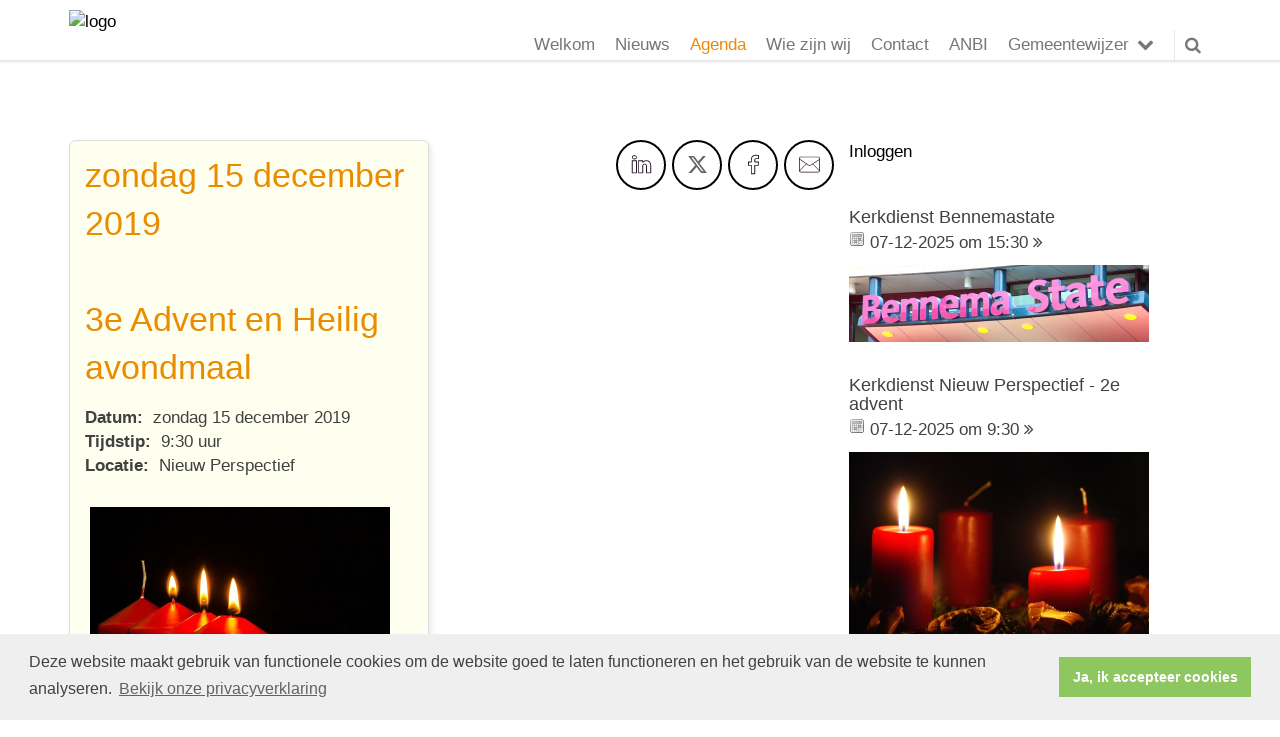

--- FILE ---
content_type: text/html; charset=utf-8
request_url: https://www.pghurdegaryp.nl/3e_advent_en_heilig_avondmaal/
body_size: 37931
content:


<!DOCTYPE html>
<html lang="nl" class="">
<head>
    <meta charset="utf-8">
    
    <meta http-equiv="X-UA-Compatible" content="IE=edge">
    <meta name="viewport" content="width=device-width, initial-scale=1">
      
    <meta property="og:title" content="3e Advent en Heilig avondmaal"/><meta property="og:image" content="http://www.pghurdegaryp.nl/uploads/klant510/Logo_Protestantse_gemeente_200_x_50.jpg"/><meta property="og:url" content="https://www.pghurdegaryp.nl/agenda.aspx?lIntNavId=17766&lIntEntityId=125380"/><meta property="og:type" content="website"/><meta property="og:description" content="Voorganger: Ds. G. Westra, Heilig Avondmaal
1e collecte:&nbsp;1e Een stabiel thuis voor kinderen in Nederland
2e collecte: kerk
Jong Perspectief: Emma Osinga en Hetty Kamminga
Kinderoppas: Pieta Algra
Autovervoer:&nbsp;mw. G. Reitsma, 47 36 85

Bennemastate 15:30 uur:&nbsp;Dienst uitgaande van de Gereformeerde Kerk Vrijgemaakt, Noardburgum"/>

    
    <meta name="title" content="PG Hurdegaryp" />
    <meta name="description" content="Protestantse gemeente Hurdegaryp" />
    <meta name="keywords" content="Protestantse gemeente Hurdegaryp" />
    <meta name="language" content="Dutch" />
    
    <meta name="copyright" content="Human Content Media Producties B.V." />
    <meta name="document-type" content="Public" />
    <meta name="document-distribution" content="Local" />
    <meta name="cache-control" content="Public" />
    <title>PG Hurdegaryp</title>
    
    
    <script src="https://ajax.googleapis.com/ajax/libs/jquery/1.11.0/jquery.min.js"></script>

        <script src="/sjabloon13/js/bootstrap.js"></script>
    <script src="/sjabloon13/js/History.js"></script>
    <script src="/sjabloon13/js/extrafunctions.js?versie=10"></script>
    
     <link href="/sjabloon13/css/bootstrap.css" rel="stylesheet" />
    
     <link href="/sjabloon13/css/bootstrap.css" rel="stylesheet" />
    <link href="/sjabloon13/stylesheet.css?versie=11" rel="stylesheet" type="text/css" />
    <link href="/uploads/klant510/alg/stylesheet.css?v=Dec62025842AM" rel="stylesheet" type="text/css" />
    <link href="/sjabloon13/css/font-awesome.css" rel="stylesheet" />
    <link href="/stylesheetOveral.css?versie=10" rel="stylesheet" type="text/css" />

    <script src="/sjabloon13/js/jquery.isotope.min.js"></script>
    <link rel="stylesheet" href="//image.protestantsekerk.net/js/fancybox/source/jquery.fancybox.css?v=2.1.5" type="text/css" media="screen" />
    <script type="text/javascript" src="//image.protestantsekerk.net/js/fancybox/source/jquery.fancybox.pack.js?v=2.1.5"></script>
    <script src="/sjabloon13/js/jquery.slideme-1.21.71.js"></script>
    <link href="/sjabloon13/js/slideme.css" rel="stylesheet" />
    
     <script>
         $(document).ready(function () {
             $("#slider").slideme({
                 arrows: true,
                 autoslide: false,
                interval: 5000,
                speed: 1000,
                loop : true,
                pagination: "",
                labels: { //  Label for next/prev control;
                    next: '',
                    prev: ''
                },
                resizable: {
                    width: 990,
                    height: 450,
                }
            });
        });
    </script>
    
        <link rel="stylesheet" type="text/css" href="//cdnjs.cloudflare.com/ajax/libs/cookieconsent2/3.0.3/cookieconsent.min.css" />
            <script src="//cdnjs.cloudflare.com/ajax/libs/cookieconsent2/3.0.3/cookieconsent.min.js"></script>
            <script>
                window.addEventListener("load", function () {
                    window.cookieconsent.initialise({
                        "palette": {
                            "popup": {
                                "background": "#efefef",
                                "text": "#404040"
                            },
                            "button": {
                                "background": "#8ec760",
                                "text": "#ffffff"
                            }
                        },
                        "content": {
                            "message": "Deze website maakt gebruik van functionele cookies om de website goed te laten functioneren en het gebruik van de website te kunnen analyseren.",
                            "dismiss": "Ja, ik accepteer cookies",
                             
                            "link": "Bekijk onze privacyverklaring",
                            "href": "/privacyverklaring.aspx"
                            

                        }
                    })
                });
            </script>
        
   <style>
       .home .terugknop {
           display:none !important;
       }
   </style>
</head>

<body>

    <!-- Fixed navbar -->
    <div class="navbar navbar-default navbar-fixed-top" role="navigation">
        <div class="container">
            <div class="navbar-header">    
                <div class="fa zoekscherm mobile"><input type="text" id="hoofdzoekveld" class="zoekveld" /><a href="javascript:;" class="fa-search-plus"></a><a href="javascript:;" class="fa-search"></a></div>
                <button type="button" class="navbar-toggle" data-toggle="collapse" data-target=".navbar-collapse">
                    <span class="sr-only">Toggle navigation</span>
                    <span class="icon-bar"></span>
                    <span class="icon-bar"></span>
                    <span class="icon-bar"></span>
                </button>
                <a class="navbar-brandlogo" href="https://www.pghurdegaryp.nl">
                    <img class="klanten_logo" src="https://image.protestantsekerk.net/uploads/klant510/Logo_Protestantse_gemeente_200_x_50.jpg" title="PG Hurdegaryp" alt="logo" /></a>
                
            </div>
            
            <div class="navbar-collapse collapse">
                <div class="pknlogo"><a  href="http://www.pkn.nl" target="_blank"><img border="0" title="Protestantse Kerk in Nederland" alt="PKN" src="/sjabloon13/PKN_logo.png" /></a></div>
                <ul class="nav navbar-nav navbar-right"  style="max-width:900px">
                
                        
                    
                        <li id="repmenu1_li_control_0">
                            <a class="dropdownmenu menuitem " data-toggle="dropdownold" href="//www.pghurdegaryp.nl/home_page">Welkom<b class="fa fa-chevron-down"></b></a>
                            
                        </li>
                    
                        <li id="repmenu1_li_control_1">
                            <a class="dropdownmenu menuitem " data-toggle="dropdownold" href="//www.pghurdegaryp.nl/nieuws">Nieuws<b class="fa fa-chevron-down"></b></a>
                            
                        </li>
                    
                        <li id="repmenu1_li_control_2">
                            <a class="dropdownmenu menuitem active" data-toggle="dropdownold" href="//www.pghurdegaryp.nl/agendapagina">Agenda<b class="fa fa-chevron-down"></b></a>
                            
                        </li>
                    
                        <li id="repmenu1_li_control_3">
                            <a class="dropdownmenu menuitem " data-toggle="dropdownold" href="//www.pghurdegaryp.nl/info">Wie zijn wij<b class="fa fa-chevron-down"></b></a>
                            
                        </li>
                    
                        <li id="repmenu1_li_control_4">
                            <a class="dropdownmenu menuitem " data-toggle="dropdownold" href="//www.pghurdegaryp.nl/contact">Contact<b class="fa fa-chevron-down"></b></a>
                            
                        </li>
                    
                        <li id="repmenu1_li_control_5">
                            <a class="dropdownmenu menuitem " data-toggle="dropdownold" href="//www.pghurdegaryp.nl/anbi-pghurdegaryp">ANBI<b class="fa fa-chevron-down"></b></a>
                            
                        </li>
                    
                        <li id="repmenu1_li_control_6" class="dropdown ">
                            <a class="dropdownmenu menuitem " data-toggle="dropdownold" href="//www.pghurdegaryp.nl/gemeente">Gemeentewijzer<b class="fa fa-chevron-down"></b></a>
                            
                                    <ul class="dropdown-menu">
                                
                                    <li id="repmenu1_repmenu2_6_li_control_0">
                                        <a class="dropdown-toggle dropdownmenu menuitem " data-toggle="dropdownold" href="//www.pghurdegaryp.nl/nieuw_menu-item_2">Actie Moldavië Diaconia <b class="fa fa-chevron-down"></b></a>
                                        
                                    </li>
                                
                                    <li id="repmenu1_repmenu2_6_li_control_1">
                                        <a class="dropdown-toggle dropdownmenu menuitem " data-toggle="dropdownold" href="//www.pghurdegaryp.nl/nieuw_menu-item">Archief Nieuwsbrieven  <b class="fa fa-chevron-down"></b></a>
                                        
                                    </li>
                                
                                    <li id="repmenu1_repmenu2_6_li_control_2">
                                        <a class="dropdown-toggle dropdownmenu menuitem " data-toggle="dropdownold" href="//www.pghurdegaryp.nl/archief_videoboodschappen">Archief videoboodschappen <b class="fa fa-chevron-down"></b></a>
                                        
                                    </li>
                                
                                    <li id="repmenu1_repmenu2_6_li_control_3">
                                        <a class="dropdown-toggle dropdownmenu menuitem " data-toggle="dropdownold" href="//www.pghurdegaryp.nl/gemeentewijzer_a_t_m">Begraafplaats <b class="fa fa-chevron-down"></b></a>
                                        
                                    </li>
                                
                                    <li id="repmenu1_repmenu2_6_li_control_4">
                                        <a class="dropdown-toggle dropdownmenu menuitem " data-toggle="dropdownold" href="//www.pghurdegaryp.nl/de_diaconie">Diaconie <b class="fa fa-chevron-down"></b></a>
                                        
                                    </li>
                                
                                    <li id="repmenu1_repmenu2_6_li_control_5">
                                        <a class="dropdown-toggle dropdownmenu menuitem " data-toggle="dropdownold" href="//www.pghurdegaryp.nl/het_eetcafe">Eetcafé <b class="fa fa-chevron-down"></b></a>
                                        
                                    </li>
                                
                                    <li id="repmenu1_repmenu2_6_li_control_6">
                                        <a class="dropdown-toggle dropdownmenu menuitem " data-toggle="dropdownold" href="//www.pghurdegaryp.nl/kringen">Gesprekskringen <b class="fa fa-chevron-down"></b></a>
                                        
                                    </li>
                                
                                    <li id="repmenu1_repmenu2_6_li_control_7">
                                        <a class="dropdown-toggle dropdownmenu menuitem " data-toggle="dropdownold" href="//www.pghurdegaryp.nl/groenkerk">Groene kerk <b class="fa fa-chevron-down"></b></a>
                                        
                                    </li>
                                
                                    <li id="repmenu1_repmenu2_6_li_control_8">
                                        <a class="dropdown-toggle dropdownmenu menuitem " data-toggle="dropdownold" href="//www.pghurdegaryp.nl/Jeugd en jongeren">Jeugd en jongeren <b class="fa fa-chevron-down"></b></a>
                                        
                                    </li>
                                
                                    <li id="repmenu1_repmenu2_6_li_control_9">
                                        <a class="dropdown-toggle dropdownmenu menuitem " data-toggle="dropdownold" href="//www.pghurdegaryp.nl/Jong Perspectief">Jong Perspectief <b class="fa fa-chevron-down"></b></a>
                                        
                                    </li>
                                
                                    <li id="repmenu1_repmenu2_6_li_control_10">
                                        <a class="dropdown-toggle dropdownmenu menuitem " data-toggle="dropdownold" href="//www.pghurdegaryp.nl/de_hofkerk">Kerk: De Hofkerk <b class="fa fa-chevron-down"></b></a>
                                        
                                    </li>
                                
                                    <li id="repmenu1_repmenu2_6_li_control_11">
                                        <a class="dropdown-toggle dropdownmenu menuitem " data-toggle="dropdownold" href="//www.pghurdegaryp.nl/perspectief">Kerk: Nieuw Perspectief <b class="fa fa-chevron-down"></b></a>
                                        
                                    </li>
                                
                                    <li id="repmenu1_repmenu2_6_li_control_12">
                                        <a class="dropdown-toggle dropdownmenu menuitem " data-toggle="dropdownold" href="//www.pghurdegaryp.nl/kerkruimte">Kerkruimte te huur <b class="fa fa-chevron-down"></b></a>
                                        
                                    </li>
                                
                                    <li id="repmenu1_repmenu2_6_li_control_13">
                                        <a class="dropdown-toggle dropdownmenu menuitem " data-toggle="dropdownold" href="//www.pghurdegaryp.nl/kinderen">Kinderen (0-5)  in de kerk <b class="fa fa-chevron-down"></b></a>
                                        
                                    </li>
                                
                                    <li id="repmenu1_repmenu2_6_li_control_14">
                                        <a class="dropdown-toggle dropdownmenu menuitem " data-toggle="dropdownold" href="//www.pghurdegaryp.nl/gemeentewijzer">Omzien naar elkaar <b class="fa fa-chevron-down"></b></a>
                                        
                                    </li>
                                
                                    <li id="repmenu1_repmenu2_6_li_control_15">
                                        <a class="dropdown-toggle dropdownmenu menuitem " data-toggle="dropdownold" href="//www.pghurdegaryp.nl/pastoraat1">Pastoraat <b class="fa fa-chevron-down"></b></a>
                                        
                                    </li>
                                
                                    <li id="repmenu1_repmenu2_6_li_control_16">
                                        <a class="dropdown-toggle dropdownmenu menuitem " data-toggle="dropdownold" href="//www.pghurdegaryp.nl/orgels">Orgels in de kerken <b class="fa fa-chevron-down"></b></a>
                                        
                                    </li>
                                
                                    <li id="repmenu1_repmenu2_6_li_control_17">
                                        <a class="dropdown-toggle dropdownmenu menuitem " data-toggle="dropdownold" href="//www.pghurdegaryp.nl/nieuw_menuitem">Privacy statement <b class="fa fa-chevron-down"></b></a>
                                        
                                    </li>
                                
                                    <li id="repmenu1_repmenu2_6_li_control_18">
                                        <a class="dropdown-toggle dropdownmenu menuitem " data-toggle="dropdownold" href="//www.pghurdegaryp.nl/stilte_centrum">Stiltecentrum <b class="fa fa-chevron-down"></b></a>
                                        
                                    </li>
                                
                                    <li id="repmenu1_repmenu2_6_li_control_19">
                                        <a class="dropdown-toggle dropdownmenu menuitem " data-toggle="dropdownold" href="//www.pghurdegaryp.nl/symbolen">Symbolen en kleuren in de Kerk <b class="fa fa-chevron-down"></b></a>
                                        
                                    </li>
                                
                                    <li id="repmenu1_repmenu2_6_li_control_20">
                                        <a class="dropdown-toggle dropdownmenu menuitem " data-toggle="dropdownold" href="//www.pghurdegaryp.nl/nieuw_menu-item_3">Vacature in onze kerk <b class="fa fa-chevron-down"></b></a>
                                        
                                    </li>
                                
                                    <li id="repmenu1_repmenu2_6_li_control_21">
                                        <a class="dropdown-toggle dropdownmenu menuitem " data-toggle="dropdownold" href="//www.pghurdegaryp.nl/veiligekerk_1">Veilige kerk <b class="fa fa-chevron-down"></b></a>
                                        
                                    </li>
                                
                                    <li id="repmenu1_repmenu2_6_li_control_22">
                                        <a class="dropdown-toggle dropdownmenu menuitem " data-toggle="dropdownold" href="//www.pghurdegaryp.nl/pastoraat">Verjaardagsfonds <b class="fa fa-chevron-down"></b></a>
                                        
                                    </li>
                                
                                    <li id="repmenu1_repmenu2_6_li_control_23">
                                        <a class="dropdown-toggle dropdownmenu menuitem " data-toggle="dropdownold" href="//www.pghurdegaryp.nl/volwassenen_en_ouderen">Volwassenen <b class="fa fa-chevron-down"></b></a>
                                        
                                    </li>
                                
                                    <li id="repmenu1_repmenu2_6_li_control_24">
                                        <a class="dropdown-toggle dropdownmenu menuitem " data-toggle="dropdownold" href="//www.pghurdegaryp.nl/vorming_en_toerusting">Vorming en toerusting <b class="fa fa-chevron-down"></b></a>
                                        
                                    </li>
                                
                                    <li id="repmenu1_repmenu2_6_li_control_25">
                                        <a class="dropdown-toggle dropdownmenu menuitem " data-toggle="dropdownold" href="//www.pghurdegaryp.nl/zwo_1">ZWO <b class="fa fa-chevron-down"></b></a>
                                        
                                    </li>
                                </ul>
                        </li>
                    
                      

                    
                    <li class='mobile mobile_only'><a class='dropdownmenu menuitem' href='inlog.aspx'>Inloggen</a></li>
                  <li class="fa zoekscherm"><input type="text" id="hoofdzoekveld" class="zoekveld zoekveldpc" /><a href="javascript:;" class="fa-search-plus"></a><a href="javascript:;" class="fa-search"></a></li>
                </ul>

            </div>

            
        </div>
    </div>
   
   <div id="slider_container"><div id="slider" class="">
                <ul class="slideme"><li><div style="background-image: url('//image.protestantsekerk.net/uploads/klant510/(1)header_kalender.jpg'); "></div></li></ul>
     </div></div>
   
    <div class="container main-container hasright hasslider">
        
        <div  class="main-content-container" id="ContentPlaceHolder">
            
            
    <div class="wrapper-main agendamaincontainer">
        
        <style>
            @media (max-width: 600px) {
                body .fc-button-today, body .fc-state-active {
                    display: none;
                }
                .fc-header-title h2 {
                    font-size: 20px;
                }
            }
            .fc-time {
                display: none !important;
            }
            .fc-day-grid-event .fc-content {
                white-space: normal !important;
            }
            .fc-day-grid-event {
                margin-bottom: 10px !important;
            }
            .fc-button-primary:disabled {
                color: #fff !important;
                background-color: #777 !important;
                border-color: #777 !important;
            }
            .fc-button-primary {
                color: #000 !important;
                background-color: #F3F3F3 !important;
                border-color: #F3F3F3 !important;
            }
            .fc-header-toolbar {
                margin-top: 30px;
            }
            body .fc-view-container .itemTdMeer {
                text-align: left;
                vertical-align: middle;
                padding-right: 0px;
                height: auto;
            }
            .fc-view-container a.itemTdMeer {
                text-decoration: none !important;
            }
            .itemTdMeer div {
                color: inherit;
            }
            .fc-view-container .itemTdMeer a:hover, body .fc-event-skin:hover,
            body .fc-event-skin:hover span,
            .fc-view-container .itemTdMeer a.opposite,
            #to-top.opposite, input[type="submit"].opposite, body .fc-event-skin.opposite span {
                border: 0px !important;
            }

            .fc-scroller {
                height: unset !important;
            }
            .agenda-date-not-show-all {
                display:none;
            }
        </style>
        
            
            
                
                
                       
                                <table class="itemTable" cellpadding="0" cellspacing="0">
								    <tr>
									    <td class="itemTd">
                                            <p> 
										        <span class="itemTitle itemTitleNoSifir agenda_title_detailview">
                                                    zondag 15 december  2019
											        
											        <br /><br />3e Advent en Heilig avondmaal
										        </span>
                                                <span id="agenda-date-not-show-all"><div style="font-weight:bold;min-width:60px;float:left;">Datum:&nbsp;</div>&nbsp;zondag 15 december  2019
											        </span>
										         <br clear=all /><div style="font-weight:bold;min-width:60px;float:left;">Tijdstip:&nbsp;</div>&nbsp;9:30 uur
                                                
										       
                                                <br clear=all /><div style="font-weight:bold;min-width:60px;float:left;">Locatie:&nbsp;</div>&nbsp;Nieuw Perspectief
 										        
										        <br /><br />
										        <div class="divAfbeelding" style="float:left">
										            <img  hspace=5 vspace=5  alt="" src="//www.pghurdegaryp.nl/uploads/klant510/(1)3e_advent_600_x_400.jpg">
										            
										        </div>
                                            </p>
										    <p>Voorganger: Ds. G. Westra, Heilig Avondmaal<br />
1e collecte:&nbsp;1<sup>e</sup> Een stabiel thuis voor kinderen in Nederland<br />
2e collecte: kerk<br />
Jong Perspectief: Emma Osinga en Hetty Kamminga<br />
Kinderoppas: Pieta Algra<br />
Autovervoer:&nbsp;mw. G. Reitsma, 47 36 85<br />
<br />
Bennemastate 15:30 uur:&nbsp;Dienst uitgaande van de Gereformeerde Kerk Vrijgemaakt, Noardburgum</p>
										    
										    </td></tr><tr><td class="itemTdMeer"><a href="javascript:history.go(-1);" class="meer terug">terug <svg xmlns="http://www.w3.org/2000/svg" width="24" height="24" viewBox="0 0 24 24" fill="none" stroke="currentColor" stroke-width="2" stroke-linecap="round" stroke-linejoin="round" class="feather feather-chevron-left"><polyline points="15 18 9 12 15 6"></polyline></svg></a>
									    </td>
								    </tr>
								    <tr>
    								    <td colspan="3" class="witregelTd">&nbsp;</td>
								    </tr>
							    </table>
                                
                            
                                
                              
                    
            
    <div class='col-12 hc-socials'><ul><li><a href='https://www.linkedin.com/shareArticle?mini=true&url=https%3a%2f%2fwww.pghurdegaryp.nl%2fagenda.aspx%3flIntNavId%3d17766%26lIntEntityId%3d125380&title=3e+Advent+en+Heilig+avondmaal' title='Deel op Linked IN' target='_blank'><svg xmlns='http://www.w3.org/2000/svg'  viewBox='0 0 50 50' width='50px' height='50px'><path d='M 8 3.0117188 C 6.3126093 3.0117188 4.8354789 3.4916328 3.7539062 4.3652344 C 2.6723337 5.238836 2.0117188 6.533218 2.0117188 7.9472656 C 2.0117188 10.690836 4.4687078 12.814467 7.7167969 12.941406 A 0.98809878 0.98809878 0 0 0 8 12.988281 C 9.753566 12.988281 11.246191 12.474267 12.3125 11.564453 C 13.378809 10.654639 13.988281 9.3429353 13.988281 7.9472656 A 0.98809878 0.98809878 0 0 0 13.986328 7.8925781 C 13.832307 5.1316834 11.374781 3.0117187 8 3.0117188 z M 8 4.9882812 C 10.60907 4.9882812 11.895883 6.2693448 12.005859 7.9726562 C 11.998759 8.8049335 11.676559 9.5118991 11.03125 10.0625 C 10.378809 10.619186 9.371434 11.011719 8 11.011719 C 5.3980542 11.011719 3.9882813 9.5991704 3.9882812 7.9472656 C 3.9882812 7.1213132 4.3276663 6.4422421 4.9960938 5.9023438 C 5.6645211 5.3624454 6.6873907 4.9882813 8 4.9882812 z M 3 15 A 1.0001 1.0001 0 0 0 2 16 L 2 45 A 1.0001 1.0001 0 0 0 3 46 L 13 46 A 1.0001 1.0001 0 0 0 14 45 L 14 35.664062 L 14 16 A 1.0001 1.0001 0 0 0 13 15 L 3 15 z M 18 15 A 1.0001 1.0001 0 0 0 17 16 L 17 45 A 1.0001 1.0001 0 0 0 18 46 L 28 46 A 1.0001 1.0001 0 0 0 29 45 L 29 29 L 29 28.75 L 29 28.5 C 29 26.555577 30.555577 25 32.5 25 C 34.444423 25 36 26.555577 36 28.5 L 36 45 A 1.0001 1.0001 0 0 0 37 46 L 47 46 A 1.0001 1.0001 0 0 0 48 45 L 48 28 C 48 23.873476 46.787888 20.604454 44.744141 18.375 C 42.700394 16.145546 39.849212 15 36.787109 15 C 32.882872 15 30.521631 16.426076 29 17.601562 L 29 16 A 1.0001 1.0001 0 0 0 28 15 L 18 15 z M 4 17 L 12 17 L 12 35.664062 L 12 44 L 4 44 L 4 17 z M 19 17 L 27 17 L 27 19.638672 A 1.0001 1.0001 0 0 0 28.744141 20.306641 C 28.744141 20.306641 31.709841 17 36.787109 17 C 39.360007 17 41.615528 17.922268 43.269531 19.726562 C 44.923534 21.530858 46 24.261524 46 28 L 46 44 L 38 44 L 38 28.5 A 1.0001 1.0001 0 0 0 37.916016 28.089844 C 37.694061 25.26411 35.38033 23 32.5 23 C 29.474423 23 27 25.474423 27 28.5 L 27 28.75 L 27 29 L 27 44 L 19 44 L 19 17 z'/></svg></a></li><li><a href='https://twitter.com/intent/tweet?text=3e+Advent+en+Heilig+avondmaal%20-%20https%3a%2f%2fwww.pghurdegaryp.nl%2fagenda.aspx%3flIntNavId%3d17766%26lIntEntityId%3d125380' title='Deel op Twitter' target='_blank'><svg viewBox='0 0 24 24' aria-hidden='True' class='r-18jsvk2 r-4qtqp9 r-yyyyoo r-rxcuwo r-1777Fci r-m327ed r-dnmrzs r-494qqr r-bnwqim r-1plcrui r-lrvibr'><g><path fill='#666666' d='M18.244 2.25h3.308l-7.227 8.26 8.502 11.24H16.17l-5.214-6.817L4.99 21.75H1.68l7.73-8.835L1.254 2.25H8.08l4.713 6.231zm-1.161 17.52h1.833L7.084 4.126H5.117z'></path></g></svg></a></li><li><a href='https://www.facebook.com/sharer/sharer.php?u=https%3a%2f%2fwww.pghurdegaryp.nl%2fagenda.aspx%3flIntNavId%3d17766%26lIntEntityId%3d125380' title='Deel op Facebook' target='_blank'><svg xmlns='http://www.w3.org/2000/svg'  viewBox='0 0 50 50' width='50px' height='50px'><path d='M 30.140625 2 C 26.870375 2 24.045399 2.9969388 22.0625 4.9667969 C 20.079601 6.936655 19 9.823825 19 13.367188 L 19 18 L 13 18 A 1.0001 1.0001 0 0 0 12 19 L 12 27 A 1.0001 1.0001 0 0 0 13 28 L 19 28 L 19 47 A 1.0001 1.0001 0 0 0 20 48 L 28 48 A 1.0001 1.0001 0 0 0 29 47 L 29 28 L 36 28 A 1.0001 1.0001 0 0 0 36.992188 27.125 L 37.992188 19.125 A 1.0001 1.0001 0 0 0 37 18 L 29 18 L 29 14 C 29 12.883334 29.883334 12 31 12 L 37 12 A 1.0001 1.0001 0 0 0 38 11 L 38 3.3457031 A 1.0001 1.0001 0 0 0 37.130859 2.3554688 C 36.247185 2.2382213 33.057174 2 30.140625 2 z M 30.140625 4 C 32.578477 4 34.935105 4.195047 36 4.2949219 L 36 10 L 31 10 C 28.802666 10 27 11.802666 27 14 L 27 19 A 1.0001 1.0001 0 0 0 28 20 L 35.867188 20 L 35.117188 26 L 28 26 A 1.0001 1.0001 0 0 0 27 27 L 27 46 L 21 46 L 21 27 A 1.0001 1.0001 0 0 0 20 26 L 14 26 L 14 20 L 20 20 A 1.0001 1.0001 0 0 0 21 19 L 21 13.367188 C 21 10.22255 21.920305 7.9269075 23.472656 6.3847656 C 25.025007 4.8426237 27.269875 4 30.140625 4 z'/></svg></a></li><li class='only-mobile'><a href='whatsapp://send?text=https%3a%2f%2fwww.pghurdegaryp.nl%2fagenda.aspx%3flIntNavId%3d17766%26lIntEntityId%3d125380' title='Deel via Whatsapp' target='_blank'><?xml version='1.0' ?><!DOCTYPE svg  PUBLIC '-//W3C//DTD SVG 1.1 Tiny//EN'  'http://www.w3.org/Graphics/SVG/1.1/DTD/svg11-tiny.dtd'><svg baseProfile='tiny' height='24px' id='Layer_1' version='1.1' viewBox='0 0 24 24' width='24px' xml:space='preserve' xmlns='http://www.w3.org/2000/svg' xmlns:xlink='http://www.w3.org/1999/xlink'><g><g><g><g><g><path d='M-0.009,24l2.194-5.704c-1.242-1.919-1.896-4.14-1.896-6.435C0.289,5.32,5.609,0,12.149,0       c6.539,0,11.86,5.32,11.86,11.861c0,6.539-5.321,11.86-11.86,11.86c-2.231,0-4.401-0.627-6.291-1.813L-0.009,24z M5.967,20.974       l0.175,0.114c1.792,1.171,3.869,1.79,6.007,1.79c6.076,0,11.017-4.941,11.017-11.017S18.225,0.842,12.149,0.842       S1.131,5.785,1.131,11.861c0,2.202,0.648,4.328,1.874,6.149l0.123,0.182l-1.692,4.399L5.967,20.974z'/></g></g></g></g><g><g><g><g><path d='M15.135,17.749c-1.433,0-4.369-1.708-5.768-3.108c-1.251-1.251-3.107-4.224-3.107-5.767       c0-1.542,1.646-3.259,2.761-3.259h0.155l0.117,0.1c0.296,0.252,1.788,1.534,2.087,2.117c0.432,0.842-0.624,2.048-1.181,2.6       c0.249,0.314,0.815,0.986,1.603,1.774c0.743,0.744,1.649,1.145,2.07,1.305c0.366-0.36,1.113-1.003,1.796-1.003l0.1,0.011       l0.415,0.113c0.578,0.297,1.859,1.789,2.109,2.084l0.1,0.118v0.154C18.392,16.104,16.677,17.749,15.135,17.749z M8.886,6.474       c-0.666,0.16-1.785,1.385-1.785,2.4c0,1.275,1.731,4.042,2.861,5.172c1.364,1.364,4.071,2.861,5.173,2.861       c1.015,0,2.239-1.12,2.397-1.785c-0.561-0.65-1.373-1.521-1.697-1.722l-0.208-0.05c-0.336,0.035-0.928,0.488-1.326,0.927       l-0.179,0.196l-0.255-0.076c-0.155-0.046-1.546-0.483-2.661-1.597c-0.73-0.73-1.856-1.975-1.954-2.325l-0.071-0.251       l0.195-0.175c0.758-0.681,1.379-1.589,1.253-1.833C10.477,7.917,9.562,7.058,8.886,6.474z'/></g></g></g></g></g></svg></a></li><li><a href='mailto:?subject=3e Advent en Heilig avondmaal&body=https%3a%2f%2fwww.pghurdegaryp.nl%2fagenda.aspx%3flIntNavId%3d17766%26lIntEntityId%3d125380' title='Deel via e-mail' target='_blank'><?xml version='1.0' encoding='utf-8'?><svg fill='#000000' height='800px' width='800px' version='1.1' id='Layer_1' xmlns='http://www.w3.org/2000/svg' xmlns:xlink='http://www.w3.org/1999/xlink' viewBox='0 0 64 64' enable-background='new 0 0 64 64' xml:space='preserve'><path id='Mail' d='M58.0034485,8H5.9965506c-3.3136795,0-5.9999995,2.6862001-5.9999995,6v36c0,3.3137016,2.6863203,6,5.9999995,6h52.006897c3.3137016,0,6-2.6862984,6-6V14C64.0034485,10.6862001,61.3171501,8,58.0034485,8z M62.0034485,49.1108017 L43.084549,30.1919994l18.9188995-12.0555992V49.1108017z M5.9965506,10h52.006897c2.2056007,0,4,1.7943001,4,4v1.7664003L34.4677505,33.3134003c-1.4902,0.9492989-3.3935013,0.9199982-4.8495998-0.0703011L1.9965508,14.4694996V14C1.9965508,11.7943001,3.7910507,10,5.9965506,10z M1.9965508,16.8852005L21.182251,29.9251003L1.9965508,49.1108017V16.8852005z M58.0034485,54H5.9965506c-1.6473999,0-3.0638998-1.0021019-3.6760998-2.4278984l20.5199013-20.5200024l5.6547985,3.843401c1.0859013,0.7383003,2.3418007,1.1083984,3.5995998,1.1083984c1.1953011,0,2.3925018-0.3339996,3.4463005-1.0048981l5.8423996-3.7230015l20.2961006,20.2961025C61.0673485,52.9978981,59.6508713,54,58.0034485,54z'/></svg></a></li></ul></div>
    <br /><br />
    </div>

        </div>
        
        <div id="sidebar-container">
            <div class="content-container linkje leden"><p><a href="/inlog.aspx">Inloggen</a></p><br /></div>
            

            
                    <div class="content-container linkje linkje-right-items" data-url="/agenda.aspx?lIntNavId=17766&lIntEntityId=293713&ldate=2025-12-07" >
                        <h4>Kerkdienst Bennemastate</h4>
                        <p>
                            <img src="/image/icoonDatum.gif" style="float: left;" alt="datum en tijdstip" title="datum en tijdstip" />&nbsp;07-12-2025
                             om 
                            15:30 <a href="/agenda.aspx?lIntNavId=17766&lIntEntityId=293713&ldate=2025-12-07" class="meer"><span class="fa  fa-angle-double-right"></span></a>
 
                        </p>
                        <img   class='mainimg'  alt="" src="//www.pghurdegaryp.nl/uploads//klant510/(1)2025_bennemastate.jpg">
                    </div><br  class="br_items" clear="all" />
                
                    <div class="content-container linkje linkje-right-items" data-url="/agenda.aspx?lIntNavId=17766&lIntEntityId=293714&ldate=2025-12-07" >
                        <h4>Kerkdienst Nieuw Perspectief - 2e advent</h4>
                        <p>
                            <img src="/image/icoonDatum.gif" style="float: left;" alt="datum en tijdstip" title="datum en tijdstip" />&nbsp;07-12-2025
                             om 
                            9:30 <a href="/agenda.aspx?lIntNavId=17766&lIntEntityId=293714&ldate=2025-12-07" class="meer"><span class="fa  fa-angle-double-right"></span></a>
 
                        </p>
                        <img   class='mainimg'  alt="" src="//www.pghurdegaryp.nl/uploads//klant510/(6)2e_advent_600_x_400.jpg">
                    </div><br  class="br_items" clear="all" />
                
                    <div class="content-container linkje linkje-right-items" data-url="/agenda.aspx?lIntNavId=17766&lIntEntityId=377339&ldate=2025-12-12" >
                        <h4>Kerstmarkt </h4>
                        <p>
                            <img src="/image/icoonDatum.gif" style="float: left;" alt="datum en tijdstip" title="datum en tijdstip" />&nbsp;12-12-2025
                             om 
                            vrijdag 17:00 uur  tot 20:00 uur <a href="/agenda.aspx?lIntNavId=17766&lIntEntityId=377339&ldate=2025-12-12" class="meer"><span class="fa  fa-angle-double-right"></span></a>
 
                        </p>
                        <img   class='mainimg'  alt="" src="//www.pghurdegaryp.nl/uploads//klant510/(1)afb_kerstmarkt.jpg">
                    </div><br  class="br_items" clear="all" />
                
                    <div class="content-container linkje linkje-right-items" data-url="/agenda.aspx?lIntNavId=17766&lIntEntityId=293716&ldate=2025-12-14" >
                        <h4>Evangelisatiedienst Nieuw Perspectief - zangdienst</h4>
                        <p>
                            <img src="/image/icoonDatum.gif" style="float: left;" alt="datum en tijdstip" title="datum en tijdstip" />&nbsp;14-12-2025
                             om 
                            19:00 <a href="/agenda.aspx?lIntNavId=17766&lIntEntityId=293716&ldate=2025-12-14" class="meer"><span class="fa  fa-angle-double-right"></span></a>
 
                        </p>
                        <img   class='mainimg'  alt="" src="//www.pghurdegaryp.nl/uploads//klant510/(9)zangkoor_600_x_400.jpg">
                    </div><br  class="br_items" clear="all" />
                
                    <div class="content-container linkje linkje-right-items" data-url="/agenda.aspx?lIntNavId=17766&lIntEntityId=293715&ldate=2025-12-14" >
                        <h4>Kerkdienst Nieuw Perspectief - Heilig Avondmaal - 3e advent</h4>
                        <p>
                            <img src="/image/icoonDatum.gif" style="float: left;" alt="datum en tijdstip" title="datum en tijdstip" />&nbsp;14-12-2025
                             om 
                            9:30 <a href="/agenda.aspx?lIntNavId=17766&lIntEntityId=293715&ldate=2025-12-14" class="meer"><span class="fa  fa-angle-double-right"></span></a>
 
                        </p>
                        <img   class='mainimg'  alt="" src="//www.pghurdegaryp.nl/uploads//klant510/(6)3e_advent_600_x_400.jpg">
                    </div><br  class="br_items" clear="all" />
                

            
                    <div class="content-container "  data-url="//www.pghurdegaryp.nl/sara__save_the_date!" >
                        <h4 >Sara: save the date!</h4>
                        <img  class='mainimg'  alt="" src="//www.pghurdegaryp.nl/uploads/klant510/afb_Sara_vanaf_nov_2025.jpg"><br />
                        
                       
                    </div><br class="br_items" clear="all" />
                
        </div>
            
    </div>
    <footer>
        <div  class="container" style="margin-top:20px;">
            <div style="padding:30px 0;">
                
                
            </div>
        </div>
    </footer>
    <a id="to-top"></a>

</body>
</html>


--- FILE ---
content_type: text/css
request_url: https://www.pghurdegaryp.nl/uploads/klant510/alg/stylesheet.css?v=Dec62025842AM
body_size: 4499
content:

html body {

	font-family: "Open Sans", Verdana, "LucidaSans Roman", Arial, Helvetica, sans-serif  !important;  
	background-color: #FFFFFF !important;
     font-size:13px;
	
}

.fa .zoekveld 
{
   font-family: "Open Sans", Verdana, "LucidaSans Roman", Arial, Helvetica, sans-serif  !important;  
    font-size:13px; 
}

body, td, span, li, h1, h2, h3, h4, h5, h6, input, div	{
	color: #414141;
}

A, A:link, A:visited	{
	color: #000000;
}

.itemTable, #sidebar-container
{
    background:#FFFFFF;
}

.itemTitle	{
	color: #FF9900;
}


.itemTd	{
 	 
}

.itemTdMeer	a, #to-top, input[type="submit"], body .fc-event-skin {
    background:#EA8A0A;
    color:#FFFFFF;
	 border:solid #FFFFFF 1px;
}

.itemTdMeer a.opposite:hover, #to-top.opposite:hover, input[type="submit"].opposite:hover, body .fc-event-skin.opposite:hover
{
   background:#EA8A0A;
    color:#FFFFFF !important;
	 border:solid #FFFFFF 1px;
}

.itemTdMeer a, input[type="submit"]
{
     font-size:13px;
}

.itemTdMeer a:hover, #to-top:hover, input[type="submit"]:hover, body .fc-event-skin:hover, body .fc-event-skin:hover span,
.itemTdMeer a.opposite, #to-top.opposite, input[type="submit"].opposite, body .fc-event-skin.opposite span
{
    background:#FFFFFF;
    color:#EA8A0A !important;
    text-decoration:none;
    border:solid #EA8A0A 1px;
}




.forumSubjectTopTr	
{
	background-color:#EA8A0A;
 
}
.forumSubjectTopTd	
{
		color:#FFFFFF;
}






html body .dropdown-menu
{
    font-size:13px; 
}
 a.meer:hover	{ color: #FFFFFF;}

body .navbar-default
{
    background:#FFFFFF;
}

body .navbar-default .navbar-nav > li > a
{
  color: #000000;
  background-color: #FFFFFF;
}


body .navbar-default .navbar-nav > li > a:hover, 
body .navbar-default .navbar-nav > li.open > a,
body .navbar-default .navbar-nav > li.open > a:hover,
body .navbar-default .navbar-nav > li.open > a:focus,
body .navbar-default .navbar-nav > .open > a,
body .navbar-default .navbar-nav > .open > a:hover,
body .navbar-default .navbar-nav > .open > a:focus,
body .navbar-default .navbar-nav > .active > a,
body .navbar-default .navbar-nav > .active > a:hover,
body .navbar-default .navbar-nav > .active > a:focus,
body .dropdown-menu,
body .navbar-default .navbar-nav > li > a.active,
body .dropdown-menu > li > a.active,
body .dropdown-menu > li > a.active:hover
{
  color: #EA8A0A;
  background-color: #FFFFFF !important;
}



body .nav .dropdown-menu li > a:hover,
body .nav .dropdown-menu li > a:focus, .getvideo.itemTdMeer {
  color: #FFFFFF !important;
  background-color: #EA8A0A !important;
}

.getvideo.itemTdMeer, .getvideo .itemTdMeer, li.getvideo.itemTdMeer span{
  color: #FFFFFF !important;

}


.itemTitle , #sidebar-container
{
        border-color:#777777 !important;
}

 body .nav .dropdown-menu li > a,
 body .nav .dropdown-menu li > a:focus,
 body .dropdown-menu .dropdown-menu,
  body  .navbar-default .navbar-nav .dropdown-menu > .open > .dropdown-menu > li >  a {
  
  color: #414141 !important;
  background-color: #FFFFFF !important;
    border-color:#414141 !important;
}

  body  .navbar-default .navbar-nav .dropdown-menu > .open > .dropdown-menu > li >  a:hover
 {
  color:#FFFFFF !important;
  background-color: #414141 !important;
}




 .divAfbeeldingOnderschrift {
display: none;
}

.pknlogo {
display:none;
}

html body {
    font-size: 17px;
}

body .navbar-default .navbar-nav > li > a {
    color: #777;
    background-color: #FFFFFF;
}

.itemTitle {
    color: #E98C00;
border : 0px;

}

/*.infotable .itemTd {
    display: inline-block;
    width: 100%;
    display: block;
    border-style: solid;
    border-width: 1px;
    border-color: #ccccc;
    border-radius: 7px;
    box-shadow: 2px 2px 5px rgba(221, 221, 221, 0.7);
    background-color: #ffffcc;

}*/

.itemTable {
    display: block;
    border-style: solid;
    border-width: 1px;
    border-color: #dddddd;
    border-radius: 7px;
    box-shadow: 2px 2px 5px rgba(221, 221, 221, 0.7);
    background-color: #ffffef;
}

body .itemTitle.first {
    display: none;
}

body .itemTitle.second {
    display: block;
    padding: 15px 0px;
    font-size: 23px;
    font-family: 'MuseoSans-500', "Arial", Verdana, "LucidaSans Roman", Arial, Helvetica, sans-serif;
    color: #e98c00;
}



.itemTdMeer a {
    font-size: 0.9em;
    font-weight: bold;
    display: block;
    padding: 20px 15px 25px;
    color: #e98c00;
background: #ffffcc;
text-align: left;
text-transform: uppercase;

}


--- FILE ---
content_type: text/css
request_url: https://www.pghurdegaryp.nl/sjabloon13/js/slideme.css
body_size: 1456
content:
.slideme_container {
	position: relative;
}

.slideme {
	padding: 0;
	position: relative;
	margin: 0;
	width: 100%;
}

.slideme > * {
	display: none;
	height: 100%;
	list-style: none outside;
	left: 0;
	margin: 0;
	opacity: 0;
	padding: 0;
	position: absolute;
	top: 0;
	width: 100%;
}

.slideme > *:first-child {
	display: block;
	opacity: 1;
	position: relative;
}

.slideme_container .slideme > *:first-child {
	display: none;
	opacity: 0;
	position: absolute;
}

.slideme .itemsForSlide {
	float: left;
	display: inline;
}

.resizable .slideme {
	overflow: hidden;
}

.slideme_container .slideme > .current, .slideme_container .slideme > .next {
	display: block;
	position: absolute;
	opacity: 1;
	z-index: 50;
}

.slideme-slide .slideme > .current, .slideme-page .slideme > .current{
	z-index: 100;
}

.slideme-slide .slideme > .next, .slideme-page .slideme > .next {
	z-index: 200;
}

.slideme-fade .slideme > .current {
	z-index: 200;
}

.slideme-fade .slideme > .next {
	z-index: 100;
}

.slideme-slide .slideme > *, .slideme-page .slideme > * {
	-webkit-transition: left .5s ease-in-out;
	-moz-transition: left .5s ease-in-out;
	-ms-transition: left .5s ease-in-out;
	-o-transition: left .5s ease-in-out;
	transition: left .5s ease-in-out
}

.slideme-fade .slideme > * {
	-webkit-transition: opacity .5s ease-in-out;
	-moz-transition: opacity .5s ease-in-out;
	-ms-transition: opacity .5s ease-in-out;
	-o-transition: opacity .5s ease-in-out;
	transition: opacity .5s ease-in-out
}

.workingSlideme .slideme {
	overflow: hidden!important;
}